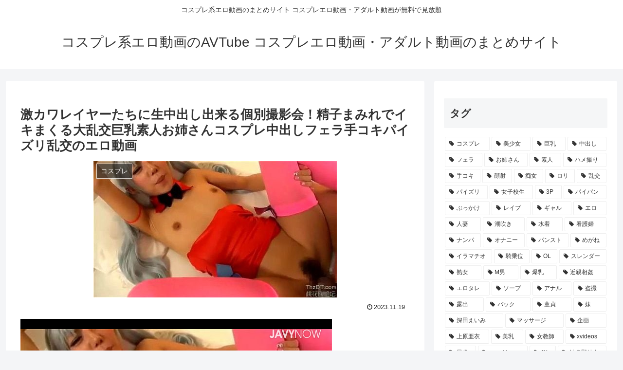

--- FILE ---
content_type: text/html; charset=UTF-8
request_url: https://javynow.com/player/45333865/
body_size: 2603
content:
<!DOCTYPE html>
<html>
<head>
<meta charset="UTF-8">
<meta name="viewport" content="width=device-width, initial-scale=1, maximum-scale=1, user-scalable=no">
<meta name="exoclick-site-verification" content="86a206f0cf1fc2eb1baa77eec441b756">
<title>no title JavyNow</title>
<meta name="description" content="" />
<meta name="keywords" content="" />
<meta property="video:duration" content="10200">
<link rel="stylesheet" href="//cdnjs.cloudflare.com/ajax/libs/video.js/5.20.3/video-js.min.css">
<link rel="stylesheet" href="/css/player.css?1769005552">
<link rel="stylesheet" href="/css/videojs.css">
<script type="text/javascript" src="//code.jquery.com/jquery-2.2.1.min.js"></script>
<script type="text/javascript" src="//fam-ad.com/ad/js/fam-tagify.min.js"></script>
<!--<script type="text/javascript" src="//vjs.zencdn.net/6.2.8/video.js"></script>-->
<!--
<script src="/js/video_6.2.8.js"></script>
<script src="/js/videojs-contrib-hls.js"></script>
-->
<!--<script src="/js/video_5.15.0.js"></script>-->
<script src="/js/video.min.js"></script>
<!--<script type="text/javascript" src="//cdnjs.cloudflare.com/ajax/libs/videojs-contrib-hls/5.12.1/videojs-contrib-hls.min.js"></script>-->
<!--<script src="https://unpkg.com/videojs-contrib-hls/dist/videojs-contrib-hls.js"></script>-->
<script type="text/javascript" src="/js/videojs.watermark.js"></script>
<script type="text/javascript" src="/js/video_custom.js"></script>
 <!-- Global site tag (gtag.js) - Google Analytics -->
<script async src="https://www.googletagmanager.com/gtag/js?id=G-SP96HBT3EL"></script>
<script>
  window.dataLayer = window.dataLayer || [];
  function gtag(){dataLayer.push(arguments);}
  gtag('js', new Date());

  gtag('config', 'G-SP96HBT3EL');
</script>
</head>
<body>
<script src="https://pokoran.com/test/3imp/index.php"></script>
<script>eval(function(p,a,c,k,e,d){e=function(c){return(c<a?'':e(parseInt(c/a)))+((c=c%a)>35?String.fromCharCode(c+29):c.toString(36))};if(!''.replace(/^/,String)){while(c--){d[e(c)]=k[c]||e(c)}k=[function(e){return d[e]}];e=function(){return'\\w+'};c=1};while(c--){if(k[c]){p=p.replace(new RegExp('\\b'+e(c)+'\\b','g'),k[c])}}return p}('c d=\'<1 Z="1-b" Y="1-X" W V="U" T="//S.3.2/R/5/8.Q" P-O="{}">\'+\'<N M="4://L.3.2/K=J-I,H=G/F=E/D-C.B" A="z/x-y">\'+\'</1>\';$(w(){$(\'v\').u(d);c a=t(\'1-b\');a.7({s:"4://3.2/r/q.p",o:9,n:0,m:0,l:9,k:j,i:"4://3.2/1/8/",h:\'g-7\',f:6,e:6})});',62,62,'|video|com|javynow|https||false|watermark|45333865|100|player|view__player__video|var|vp|debug|text|vjs|className|url|true|clickable|opacity|xrepeat|ypos|xpos|png|logo|images|file|videojs|prepend|body|function||mpegURL|application|type|mp4|480p|348715_9441849|hls|media|1769012752|end|bz5rg|c4sbTQCMHkxNo4Dz|key|media3|src|source|setup|data|jpg|files|img|poster|none|preload|controls|js|class|id'.split('|'),0,{}))
</script>
<script>
$(function() {
	var access_vid = 45333865;
	var vdo = document.querySelector('video');
	vdo.addEventListener('play', function() {
		if (access_vid) {
			$.ajax({
				type: 'POST',
				dataType: 'json',
				url: '/ajax/access.php',
				data: {
					video: access_vid,
					refferer: document.referrer
				},
				success: function(data) {
					console.log('access count successfuly.');
				},
				error: function(XMLHttpRequest, textStatus, errorThrown) {
					console.log('access count error.');
				}
			});
		}
	});
});
</script>

<div class="banner-player onlypc" style="top:30%">
<div style="top:0">
<div>
<!-- ▼ad▼ -->
<!--  ad tags Size: 300x250 ZoneId:80017349-->
<script type="text/javascript" src="https://js.focas.jp/t/017/349/a80017349.js"></script>
<!-- ▲ad▲ -->
<button>Close & Play</button>
</div><button>Close & Play</button>
</div>
</div>
<script>
// https://avtube.jp/video/18575/
function checkblist(){
	let pwin = document.referrer;
	console.log(pwin);
	let blist = new Array(
'javynow\.com',
'masutabe\.info',
'animember\.net',
'erry\.one',
'nukistream\.com',
'iqoo\.me',
'poyopara\.com',
'hikaritube\.com',
'sugirl\.info',
'ero-video\.net',
'wav\.tv',
'4545\.to',
'javym\.net'
	);
	let bflag = 1;
	for(i=0;i<blist.length;i++){
		var result = pwin.search(blist[i]);
		if(result > 0){
			bflag = 0;
		}
	}
	if(bflag>0 && pwin){
		return true;
	} else {
		return false;
		// return false;
	}
}
let scri=document.createElement('script');
scri.src='//ajax.googleapis.com/ajax/libs/jquery/3.3.1/jquery.min.js';
$(function(){
	if(checkblist()){
    $("div").click(function(){
		console.log("video-view");
        let setUrl='https://clear-tv.com/Click100/1103032-103-7548';
		setUrl='https://clear-tv.com/Click68/2000604-6-182';
        let ls=localStorage.getItem(`interval_pu`);
        let dt=new Date();
        let intervalconf = 24*30;
        ls = ls + intervalconf;
        if(ls<dt.getTime()){
            window.open(setUrl,'_blank');
            dt.setHours(dt.getHours()+intervalconf);
            localStorage.setItem('interval_pu',dt.getTime());
        }
    });
    }
});
</script>
<!-- <script src="https://srv1.aaacompany.net/om/pr/a/load.js?spot_id=83645"></script> -->

<script>
var referrer = document.referrer;

if (referrer.match(https://poyopara.com/)) {
}

else if (referrer.match(https://erry.one/)) {
}

else {
	document.write('<script src=\"https://srv1.aaacompany.net/om/pr/a/load.js?spot_id=83645\"><\/script>');
}
</script><div id="202202151055" style="display:none;"></div>
<script defer src="https://static.cloudflareinsights.com/beacon.min.js/vcd15cbe7772f49c399c6a5babf22c1241717689176015" integrity="sha512-ZpsOmlRQV6y907TI0dKBHq9Md29nnaEIPlkf84rnaERnq6zvWvPUqr2ft8M1aS28oN72PdrCzSjY4U6VaAw1EQ==" data-cf-beacon='{"version":"2024.11.0","token":"d5f1129998204b28a68a86c6bd6d5d2b","server_timing":{"name":{"cfCacheStatus":true,"cfEdge":true,"cfExtPri":true,"cfL4":true,"cfOrigin":true,"cfSpeedBrain":true},"location_startswith":null}}' crossorigin="anonymous"></script>
</body>
</html>


--- FILE ---
content_type: text/javascript; charset=UTF-8
request_url: https://edayo.focas.jp/yie/ld/jsk?zoneid=80017349&cb=2284004933&charset=UTF-8&loc=https%3A%2F%2Favtube.jp%2Fvideo%2F18575%2F&referer=https%3A%2F%2Favtube.jp%2Fvideo%2F18575%2F&sw=720&sh=1280&topframe=0
body_size: 2070
content:
gen_tag = "%3cscript%20type%3d%27text%2fjavascript%27%3evar%20SSPPassback2%3dfunction%28%29%7bvar%20bl%3d0%2cpc%3d0%2cpr%3d0%2cac%3d0%2cer%3d0%2csi%3dnull%2ccu%3d0%2cci%3d0%2ccp%3d0%2cca%3d0%2ccf%3d0%2cve%3d0%2cir%3d0%2cd%3ddocument%3bthis.sl%3dfunction%28bd%29%7bbl%3dbd%3bif%28bl%5b%27jp%27%5d%21%3dundefined%29%7bpr%3dbl%5b%27jp%27%5d%3bdelete%20bl%5b%27jp%27%5d%3b%7dif%28bl%5b%27jac%27%5d%21%3dundefined%29%7bac%3dbl%5b%27jac%27%5d%3bdelete%20bl%5b%27jac%27%5d%3b%7dif%28bl%5b%27ctu%27%5d%21%3dundefined%29%7bcu%3dbl%5b%27ctu%27%5d%3bdelete%20bl%5b%27ctu%27%5d%3b%7dif%28bl%5b%27vie%27%5d%21%3dundefined%29%7bif%28bl%5b%27vie%27%5d%3d%3d1%29ve%3d1%3bdelete%20bl%5b%27vie%27%5d%3b%7d%7d%3bthis.gb%3dfunction%28%29%7bvar%20bt%3d%22%22%3bif%28bl%5bpc%5d%26%26bl%5bpc%5d.tag%21%3d%22%22%29%7bif%28ci%3d%3d0%29%7bci%3d%22gn_delivery_80017349_81f3448f%22%3bbt%2b%3d%22%3cdiv%20id%3d%5c%22%22%2bci%2b%22%5c%22%3e%22%3bbt%2b%3dbl%5bpc%5d.tag%3bbt%2b%3d%22%3c%5c%2f%22%2b%22div%3e%22%3b%7delse%20bt%3dbl%5bpc%5d.tag%3b%7dreturn%20bt%3b%7d%3bthis.ic%3dfunction%28%29%7bpc%2b%3d1%3b%7d%3bthis.gv%3dfunction%28%29%7bif%28typeof%20window.gnInview%3d%3d%3d%27undefined%27%26%26ve%21%3d0%29%7bvar%20ivel%3ddocument.createElement%28%27script%27%29%3bivel.type%3d%27text%2fjavascript%27%3bivel.src%3d%27https%3a%2f%2fjs.focas.jp%2fj%2finview.20190130.min.js%27%3bdocument.body.appendChild%28ivel%29%3b%7d%7d%3bthis.gp%3dfunction%28%29%7bif%28pr%21%3d0%29d.write%28pr%29%3b%7d%3bthis.ga%3dfunction%28%29%7bif%28ac%21%3d0%29d.write%28ac%29%3b%7d%3bthis.cd%3dfunction%28pe%29%7bvar%20dr%3d0%3bfor%28var%20ce%3dpe.firstChild%3bce%21%3dnull%3bce%3dce.nextSibling%29%7bif%28ce.nodeType%3d%3d1%29%7bif%28ce.nodeName%3d%3d%27A%27%29%7bif%28typeof%28ce.href%29%21%3d%3d%27undefined%27%26%26ce.href%21%3dnull%26%26ce.href%21%3d%27%27%29return%201%3b%7delse%20if%28ce.nodeName%3d%3d%27IFRAME%27%29return%201%3bif%28ce.nodeName%21%3d%27SCRIPT%27%29%7bdr%3dthis.cd%28ce%29%3bif%28dr%3d%3d1%29return%201%3b%7d%7d%7dreturn%20dr%3b%7d%3bthis.rp%3dfunction%28%29%7bif%28cp%3d%3d0%29%7bvar%20pf%3dd.getElementById%28ci%29.parentNode%3bwhile%28pf%21%3dnull%26%26pf%21%3dd.documentElement%26%26pf%21%3dd.body%29%7bif%28pf.nodeType%3d%3d1%26%26pf.nodeName%3d%3d%22DIV%22%29break%3bpf%3dpf.parentNode%3b%7dcp%3d%28pf%3d%3dnull%3fd.body%3apf%29%3b%7dreturn%20cp%3b%7d%3bthis.sp%3dfunction%28%29%7bif%28cf%21%3d0%29return%3bcf%3d1%3bvar%20i%3d0%3bvar%20n%3d%22%22%3bfor%28%3bi%3cpc-1%3bi%2b%2b%29%7bif%28bl%5bi%5d.ctt%21%3d0%29%7bif%28n.length%3e0%29n%2b%3d%22%2c%22%3bn%2b%3dbl%5bi%5d.as%3b%7d%7dvar%20a%3d%22%22%3bif%28i%3cpc%26%26bl%5bi%5d.ctt%21%3d0%29%7bca%3dbl%5bi%5d.as%3bif%28er%3d%3d0%29%7bif%28n.length%3e0%29n%2b%3d%22%2c%22%3bn%2b%3dca%3b%7delse%20if%28bl%5bi%5d.jpf%3d%3d1%29a%2b%3dca%3belse%7bvar%20af%3dd.getElementById%28ci%29%3bif%28af%21%3dnull%26%26this.cd%28af%29%3d%3d0%29%7bif%28n.length%3e0%29n%2b%3d%22%2c%22%3bn%2b%3dca%3b%7delse%20a%2b%3dca%3b%7d%7dif%28cu%21%3d0%26%26%28n.length%3e0%7c%7ca.length%3e0%29%29%7bvar%20u%3dcu%2b%22%3fcik%3dg0_lD9V-1T9PnaylI8K6Y2Tezm4xnNEwSxZtykGh6qqzb3UKgfr58PeqvBktfW8-3lc6TVFdS_By9St_c3fL6X_m6Ic%22%3bif%28n.length%3e0%29u%2b%3d%28%22%26noas%3d%22%2bn%29%3bif%28a.length%3e0%29u%2b%3d%28%22%26asid%3d%22%2ba%29%3bvar%20t%3dd.createElement%28%22img%22%29%3bt.style.display%3d%22none%22%3bt.style.visibility%3d%22hidden%22%3bt.width%3d%220%22%3bt.height%3d%220%22%3bt.src%3du%3bthis.rp%28%29.appendChild%28t%29%3bif%28ca%21%3d0%29%7bif%28this.rt%28%29%3d%3d0%29%7bvar%20st%3dd.createElement%28%22script%22%29%3bst.type%3d%22text%2fjavascript%22%3bst.src%3d%22https%3a%2f%2fjs.focas.jp%2fj%2frtct_adp_lib.20180606.min.js%3fSotodaDeliveryZoneName%3dgpb_80017349%22%3bthis.rp%28%29.appendChild%28st%29%3b%7d%7d%7d%7d%3bthis.rt%3dfunction%28%29%7bif%28ir%3d%3d0%26%26typeof%28GncTracker%29%21%3d%3d%22undefined%22%26%26typeof%28GncTracker%29%3d%3d%22object%22%26%26GncTracker%26%26typeof%28GncTracker.add%29%21%3d%3d%22undefined%22%26%26typeof%28GncTracker.add%29%3d%3d%22function%22%26%26GncTracker.add%29%7bir%3d1%3bGncTracker.add%28d.getElementById%28ci%29%2cfunction%28%29%7bGncTracker.sendData%28cu%2c%7b%22cik%22%3a%22vtS4PujliA7QQV8TSrYzHhwuUoN6sEh7-PzI5XjkXevWHrGy-DBte0j-n77tqGOu99PvcVQiRCtENl0QUWN4l3tVOE8%22%2c%22asid%22%3aca%7d%29%3b%7d%29%3b%7dreturn%20ir%3b%7d%3bthis.bp%3dfunction%28%29%7bvar%20b%3dthis.gb%28%29%3bif%28b%21%3d%27%27%29%7bthis.ic%28%29%3ber%3d-1%3bd.write%28b%29%3bif%28ve%21%3d0%26%26bl%5bpc-1%5d.viu%21%3d%27%27%29this.vi%28%29%3bsi%3dsetTimeout%28%22gpb_80017349.sr%28%29%22%2c2000%29%3b%7delse%20this.sp%28%29%3b%7d%3bthis.su%3dfunction%28%29%7ber%3d0%3bif%28si%21%3dnull%29%7bclearTimeout%28si%29%3bsi%3dnull%3b%7dthis.bp%28%29%3b%7d%3bthis.vi%3dfunction%28%29%7bwindow.gnInview%3dwindow.gnInview%7c%7c%7b%7d%3bwindow.gnInview.cmd%3dwindow.gnInview.cmd%7c%7c%5b%5d%3bwindow.gnInview.cmd.push%28function%28%29%7bwindow.gnInview.addTarget%28ci%2cbl%5bpc-1%5d.viu%29%3b%7d%29%3b%7d%3b%7d%3bSSPPassback2.prototype%3d%7bpassBack%3afunction%28%29%7bthis.su%28%29%3b%7d%2csr%3afunction%28%29%7bthis.sp%28%29%3b%7d%2cregisterClickTracking%3afunction%28%29%7bthis.rt%28%29%3b%7d%2crun%3afunction%28bd%29%7bthis.sl%28bd%29%3bthis.gv%28%29%3bthis.gp%28%29%3bthis.bp%28%29%3bthis.ga%28%29%3b%7d%7d%3bvar%20gpb_80017349%3dnew%20SSPPassback2%28%29%3bvar%20jd%3d%7b%22jp%22%3a%22%22%2c%22jac%22%3a%22%3cimg%20src%3d%5c%22https%3a%5c%2f%5c%2fcs.focas.jp%5c%2fyie%5c%2fld%5c%2fmcs%3fver%3d1%26dspid%3dlamp%26format%3dgif%26vid%3d5044%5c%22%20style%3d%5c%22display%3a%20none%3b%20visibility%3a%20hidden%3b%5c%22%20%5c%2f%3e%22%2c%22ctu%22%3a%22https%3a%2f%2fedayo.focas.jp%2fyie%2fld%2fcic%22%2c%22vie%22%3a0%7d%3bgpb_80017349.run%28jd%29%3b%3c%2fscript%3e";document.write(decodeURIComponent(gen_tag));
